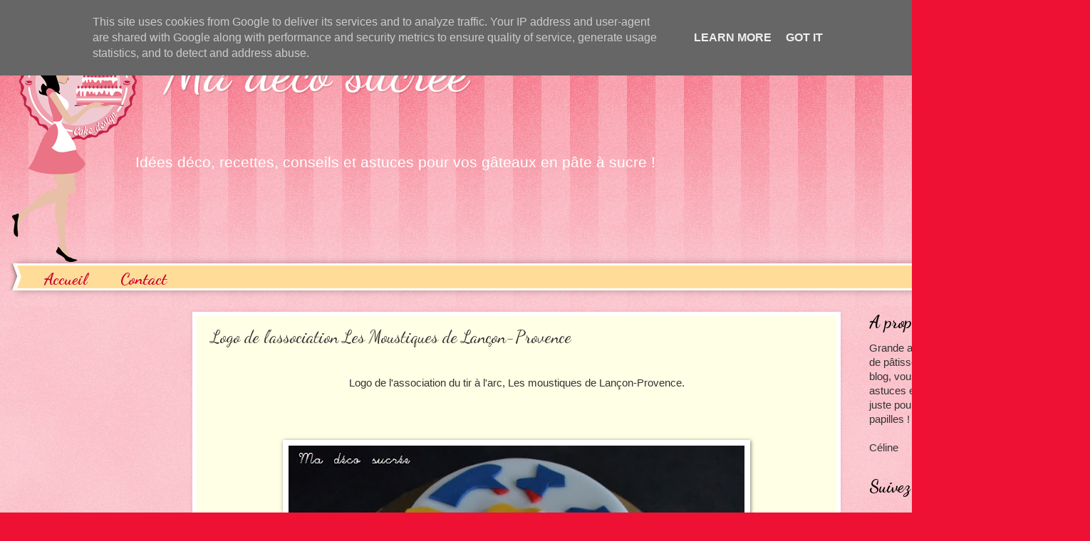

--- FILE ---
content_type: text/html; charset=utf-8
request_url: https://www.google.com/recaptcha/api2/aframe
body_size: 265
content:
<!DOCTYPE HTML><html><head><meta http-equiv="content-type" content="text/html; charset=UTF-8"></head><body><script nonce="mxfH71iog3e1wPQxQq7lpg">/** Anti-fraud and anti-abuse applications only. See google.com/recaptcha */ try{var clients={'sodar':'https://pagead2.googlesyndication.com/pagead/sodar?'};window.addEventListener("message",function(a){try{if(a.source===window.parent){var b=JSON.parse(a.data);var c=clients[b['id']];if(c){var d=document.createElement('img');d.src=c+b['params']+'&rc='+(localStorage.getItem("rc::a")?sessionStorage.getItem("rc::b"):"");window.document.body.appendChild(d);sessionStorage.setItem("rc::e",parseInt(sessionStorage.getItem("rc::e")||0)+1);localStorage.setItem("rc::h",'1769240303277');}}}catch(b){}});window.parent.postMessage("_grecaptcha_ready", "*");}catch(b){}</script></body></html>